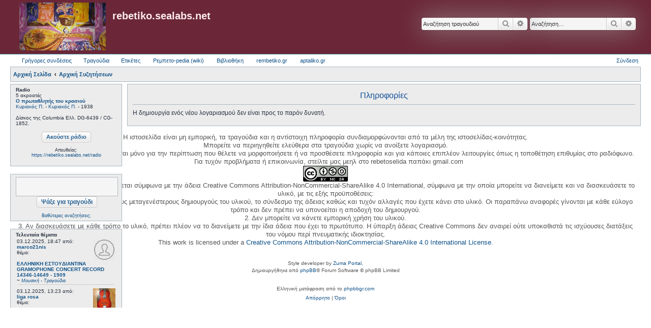

--- FILE ---
content_type: text/html; charset=UTF-8
request_url: https://www.rebetiko.sealabs.net/recent-topics.php
body_size: 810
content:
<table><tr colspan=2 ><td style='vertical-align: middle;margin: 2px;padding: 2px'><img align=right height=44 style="vertical-align: middle;" width=44 src="photos/anonymous2.png"><font>03.12.2025, 18:47</font> από: <b><a href="memberlist.php?mode=viewprofile&u=16579">marco21nis</a></b><br/>θέμα: <a href='viewtopic.php?f=55&t=5824&p=35029#p35029'><b>ΕΛΛΗΝΙΚΗ ΕΣΤOYΔΙΑΝΤΙΝΑ GRAMOPHONE CONCERT RECORD 14346-14649 - 1909</b></a> ~ <i><a href='viewforum.php?f=55'><font style="font-size:90%">Μουσική - Τραγούδια</font></a></i><hr style="margin: 2px; padding: 0px;"></td></tr><tr colspan=2 ><td style='vertical-align: middle;margin: 2px;padding: 2px'><img align=right height=44 style="vertical-align: middle;" width=44 src="images/avatars/upload/073f7b488686db7a1f61c302249e493e_7547.jpg"><font>03.12.2025, 13:23</font> από: <b><a href="memberlist.php?mode=viewprofile&u=7547">liga rosa</a></b><br/>θέμα: <a href='viewtopic.php?f=73&t=5823&p=35028#p35028'><b>&quot;Ανάσα&quot;, μεζεδοπωλείο στα Πατήσια</b></a> ~ <i><a href='viewforum.php?f=73'><font style="font-size:90%">Στέκια</font></a></i><hr style="margin: 2px; padding: 0px;"></td></tr><tr colspan=2 ><td style='vertical-align: middle;margin: 2px;padding: 2px'><img align=right height=44 style="vertical-align: middle;" width=44 src="images/avatars/upload/073f7b488686db7a1f61c302249e493e_7547.jpg"><font>02.12.2025, 20:11</font> από: <b><a href="memberlist.php?mode=viewprofile&u=7547">liga rosa</a></b><br/>θέμα: <a href='viewtopic.php?f=73&t=5761&p=35027#p35027'><b>“Γκεζί, όπως συντροφιά” στον Κεραμεικό</b></a> ~ <i><a href='viewforum.php?f=73'><font style="font-size:90%">Στέκια</font></a></i><hr style="margin: 2px; padding: 0px;"></td></tr><tr colspan=2 ><td style='vertical-align: middle;margin: 2px;padding: 2px'><img align=right height=44 style="vertical-align: middle;" width=44 src="photos/anonymous2.png"><font>23.11.2025, 15:41</font> από: <b><a href="memberlist.php?mode=viewprofile&u=16579">marco21nis</a></b><br/>θέμα: <a href='viewtopic.php?f=55&t=5822&p=35025#p35025'><b>ΠΑΓΚΙΚΑ ΜΑΡΙΚΑ HIS MASTER'S VOICE AP 37 - 1922</b></a> ~ <i><a href='viewforum.php?f=55'><font style="font-size:90%">Μουσική - Τραγούδια</font></a></i><hr style="margin: 2px; padding: 0px;"></td></tr><tr colspan=2 ><td style='vertical-align: middle;margin: 2px;padding: 2px'><img align=right height=44 style="vertical-align: middle;" width=44 src="images/avatars/upload/073f7b488686db7a1f61c302249e493e_7547.jpg"><font>18.11.2025, 06:32</font> από: <b><a href="memberlist.php?mode=viewprofile&u=7547">liga rosa</a></b><br/>θέμα: <a href='viewtopic.php?f=73&t=5761&p=35024#p35024'><b>“Γκεζί, όπως συντροφιά” στον Κεραμεικό</b></a> ~ <i><a href='viewforum.php?f=73'><font style="font-size:90%">Στέκια</font></a></i></td></tr></table>



--- FILE ---
content_type: text/html; charset=UTF-8
request_url: https://rebetiko.sealabs.net/radioajax.php
body_size: 421
content:
<style>
hr.style4 {
	border-top: 1px dashed #8c8b8b;
}
</style>
</td></tr><table><tr><td>5 ακροατές<br/><b><a href="display.php?d=0&recid=14047">Ο πρωταθλητής του κρασιού</a></b><br><a href="display.php?artist=Κυριακός Π.">Κυριακός Π.</a> - <a href="display.php?singer=Κυριακός Π.">Κυριακός Π.</a> - 1938</td><td></td><tr><td colspan=2><br>Δίσκος της Columbia Ελλ. DG-6439 / CG-1852.||||||<style>
hr.style4 {
        border-top: 0px dotted #8c8b8b;
}
</style>
<strong>Στο ράδιο: </strong>5 ακροατές<nbsp;>&nbsp;::&nbsp;<a style="color:inherit;" href="display.php?d=0&recid=14047"><b>Ο πρωταθλητής του κρασιού</b></a>&nbsp;:: Κυριακός Π. - Κυριακός Π. - 1938 :: Δίσκος της Columbia Ελλ. DG-6439 / CG-1852.</td></tr></table>

--- FILE ---
content_type: text/javascript
request_url: https://www.rebetiko.sealabs.net/js/ajaxcalls.js
body_size: 703
content:
$(document).ready(function () {
    function load() {
        $.ajax({ //create an ajax request to load_page.php
            type: "GET",
            url: "https://rebetiko.sealabs.net/radioajax.php",
            dataType: "html", //expect html to be returned
            success: function (response) {
                var spl = response.split("||||||");
                $("#radioThisTime").html(spl[0]);
                $("#radioThisTime2").html(spl[1]);
                setTimeout(load, 35000)
            }
        });
/*        $.ajax({ //create an ajax request to load_page.php
            type: "GET",
            url: "paraggelies.php",
            dataType: "html", //expect html to be returned
            success: function (response) {
                $("#paraggelies").html(response);
                setTimeout(load, 35000)
            }
        });
*/
    }
    load(); //if you don't want the click
});
httpRequest("recent-topics.php", showtopics);
//httpRequest("recent-users.php", showusers);
//httpRequest("recent-radio.php", showradio);
function showusers(WIDGET){
 d = document.getElementById('recent-users');
 d.innerHTML = WIDGET;
}

function showradio(WIDGET){
 d = document.getElementById('recent-radio');
 d.innerHTML = WIDGET;
}

function showtopics(WIDGET){
 d = document.getElementById('recent-topics');
 d.innerHTML = WIDGET;
}

function httpRequest(url, callback) {
  var httpObj = false;
  if (typeof XMLHttpRequest != 'undefined') {
    httpObj = new XMLHttpRequest();
  } else if (window.ActiveXObject) {
    try{
      httpObj = new ActiveXObject('Msxml2.XMLHTTP');
    } catch(e) {
      try{
        httpObj = new ActiveXObject('iMicrosoft.XMLHTTP');
      } catch(e) {}
    }
  }
  if (!httpObj) return;
  httpObj.onreadystatechange = function() {
    if (httpObj.readyState == 4) { // when request is complete
      callback(httpObj.responseText);
    }
  };
  httpObj.open('GET', url, true);
  httpObj.send(null);
}
